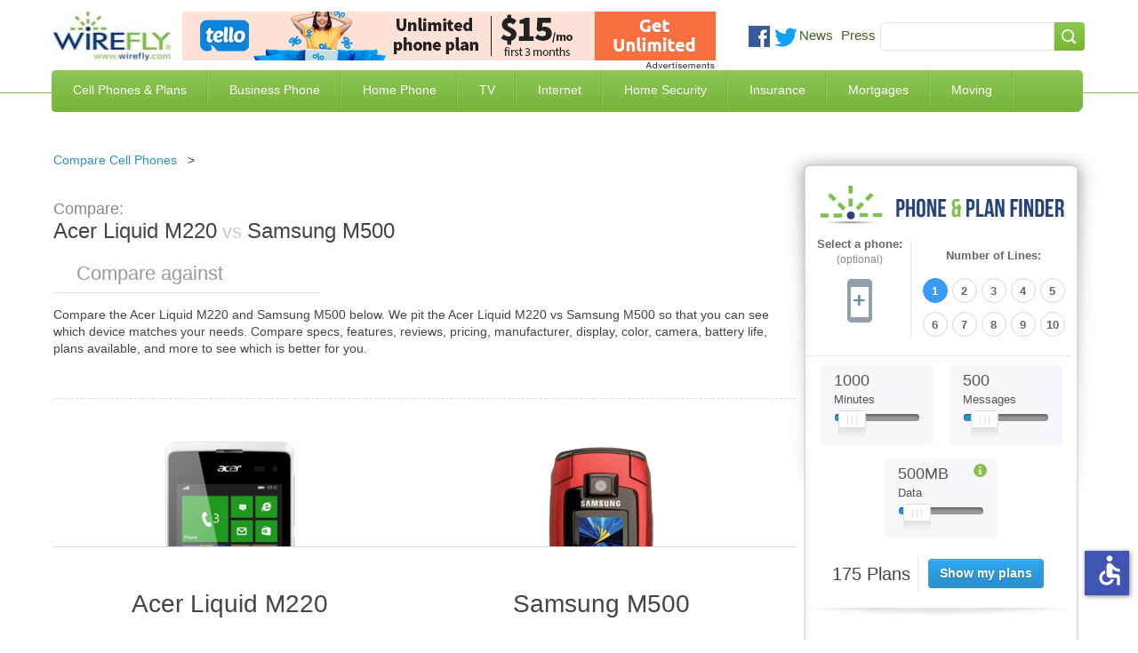

--- FILE ---
content_type: application/javascript
request_url: https://ml314.com/utsync.ashx?pub=&adv=&et=0&eid=52621&ct=js&pi=&fp=&clid=&if=0&ps=&cl=&mlt=&data=&&cp=https%3A%2F%2Fwww.wirefly.com%2Fcompare%2Facer-liquid-m220-vs-samsung-m500&pv=1769416918466_0jcmas8mm&bl=en-us@posix&cb=4828397&return=&ht=&d=&dc=&si=1769416918466_0jcmas8mm&cid=&s=1280x720&rp=&v=2.8.0.252
body_size: 647
content:
_ml.setFPI('3658574077750673493');_ml.syncCallback({"es":true,"ds":true});_ml.processTag({ url: 'https://dpm.demdex.net/ibs:dpid=22052&dpuuid=3658574077750673493&redir=', type: 'img' });
_ml.processTag({ url: 'https://idsync.rlcdn.com/395886.gif?partner_uid=3658574077750673493', type: 'img' });
_ml.processTag({ url: 'https://match.adsrvr.org/track/cmf/generic?ttd_pid=d0tro1j&ttd_tpi=1', type: 'img' });
_ml.processTag({ url: 'https://ps.eyeota.net/pixel?pid=r8hrb20&t=gif', type: 'img' });
